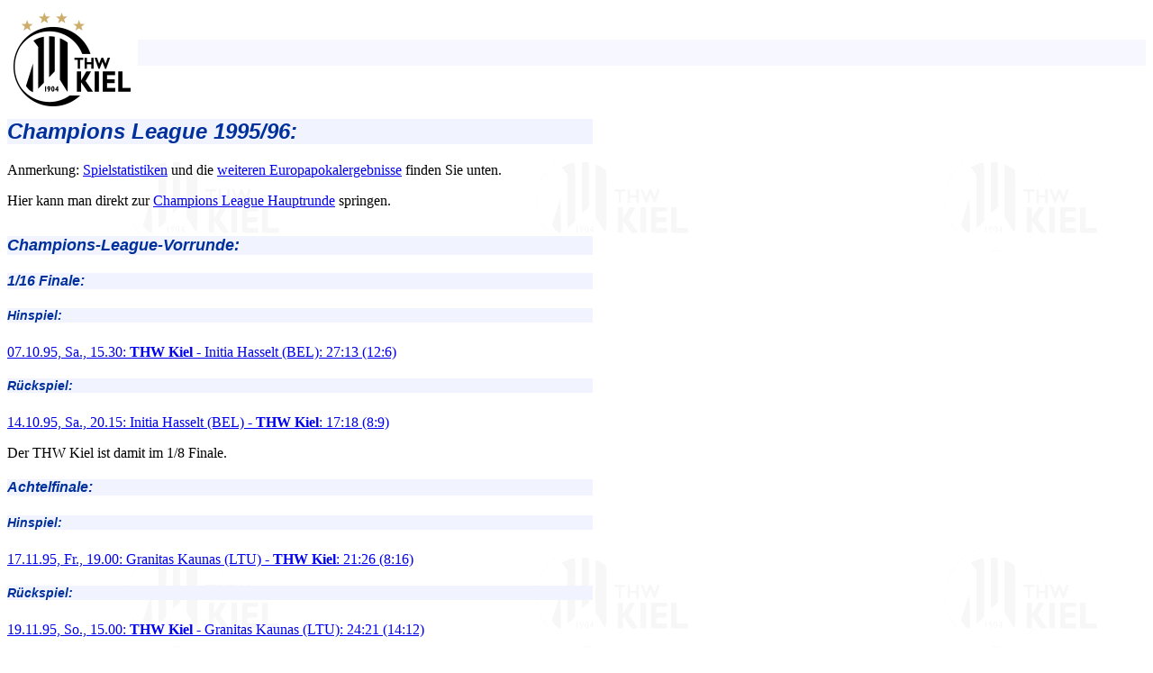

--- FILE ---
content_type: text/html; charset=ISO-8859-1
request_url: https://archiv.thw-handball.de/thw/95ehfpok.htm
body_size: 7194
content:
<HTML>
<!-- (c) Thorsten Drewes, tdrewes@gmx.net -->
<head>
<title>THW Kiel: Champions League und Europapokal 1995/96</title>
<meta http-equiv="content-language" content="de"><meta name="language" content="de">
<link rel=stylesheet type="text/css" href="pokal.css">
<meta http-equiv="content-type" content="text/html; charset=iso-8859-1">
<meta name="author" content="THW Kiel Handball-Bundesliga GmbH, info@thw-handball.de">
<LINK REL="SHORTCUT ICON" HREF="favicon.ico">
</Head>

<body background="thwback.gif"><div class="htmlbody"><script type="text/javascript">
<!--
if (navigator.userAgent.match(/iPad/i) != null) {
  document.writeln('<meta name="viewport" content="width=device-width, initial-scale=1.0, minimum-scale=0.5" />');
} else {
  document.writeln('<meta name="viewport" content="width=device-width, initial-scale=0.8, minimum-scale=0.5" />');
}
//-->
</script>

<!-- 
<? echo $_SERVER["PHP_SELF"]; ?>
-->

<table width="100%" cellpadding=0 cellspacing=0 border=0 height=100 class="topsponsorbanner">
<tr>
<td background="homebar.gif"><a href="https://www.thw-handball.de"><img src="homethwk.gif" alt="THW-Logo" width=145 height=116 border=0></a></td>
<td align=right width=295 valign=middle background="homebar.gif"></td>
<td width=10 background="homebar.gif"><img src="trans8x8.gif" alt=""></td>
</tr>
<tr><td colspan=3><img src="trans8x8.gif" alt=""></td></tr>
</table>
<!-- compile: 05.02.21 08:39:58  td  -->
<!-- source : i_header.src  1192  05.02.21 08:34 -->

<div class="limitedwidth">


<h2>Champions League 1995/96:</h2>

Anmerkung: <a href="#Kurzspielberichte">Spielstatistiken</a> und
die  <a href="#Europacup">weiteren Europapokalergebnisse</a> finden Sie unten.
<p>
Hier kann man direkt zur <a href="#Hauptrunde">Champions League Hauptrunde</a> springen.

<h3>Champions-League-Vorrunde:</h3>

<h4>1/16 Finale:</h4>
<h5>Hinspiel:</h5>
<a href="#16HIN"  >07.10.95, Sa., 15.30: <strong>THW Kiel</strong> - Initia Hasselt (BEL): 27:13 (12:6)</a>
<h5>Rückspiel:</h5>
<a href="#16RUECK">14.10.95, Sa., 20.15: Initia Hasselt (BEL) - <strong>THW Kiel</strong>: 17:18 (8:9)</a>
<p>
Der THW Kiel ist damit im 1/8 Finale.

<h4>Achtelfinale:</h4>
<h5>Hinspiel:</h5>
<a href="#8HIN"  >17.11.95, Fr., 19.00: Granitas Kaunas (LTU) - <strong>THW Kiel</strong>: 21:26 (8:16)</a>
<h5>Rückspiel:</h5>
<a href="#8RUECK">19.11.95, So., 15.00: <strong>THW Kiel</strong> - Granitas Kaunas (LTU): 24:21 (14:12)</a>
<p>
Der THW Kiel ist damit in der Champions League.

<h4>Die anderen Begegnungen:</h4>
Hier die anderen Begegnungen des 1/8 Finales:<br>
(Die markierten Mannschaften sind weiter)
<pre>
                                                                    Hinspiel  Rückspiel
SKA Minsk (BLR)                   - <strong>GOG Gudme (DEN)     </strong>             26:23      21:28
Zaporpzhtransformator (UKR)       - <strong>Elgorriaga Bidasoa (ESP)    </strong>     15:19      17:24
ASKÖ Linde Linz (AUT)             - <strong>FC Barcelona (ESP)    </strong>           30:27      17:35
Celje Pivovarna Lasko (SLO)       - <strong>Croatia Banka Zagreb (CRO)     </strong>  25:21      20:25
<strong>Pfadi Winterthur (SUI)    </strong>        - Montpellier (FRA)                27:23      26:23
Valur Reykjavik (ISL)             - <strong>ABC Braga (POR)     </strong>             25:23      25:29
Principe Trieste (ITA)            - <strong>Fotex Veszprem (HUN)   </strong>          22:23      16:21
</pre>

<h3><a name="Hauptrunde">Champions League:</a></h3>
Die Auslosung in zwei Vierergruppen fand am 28.11.95 in Wien statt.
<h4>Gruppe A:</h4>
<ul>
<li>THW Kiel
<li>Elgorriaga Bidasoa Irun (ESP) (der Titelverteidiger)
<li>Fotex Veszprem (HUN)   
<li>ABC Braga (POR)     
</ul>
<h4>Gruppe B:</h4>
<ul>
<li>Croatia Banka Zagreb (CRO)     
<li>FC Barcelona (ESP)    
<li>Pfadi Winterthur (SUI)    
<li>GOG Gudme (DEN)     
</ul>
<h3>Champions League-Spiele:</h3>

<h4>Gruppe A:</h4>

<a href="#TabelleA">Tabelle</a> weiter unten!

<h5>Runde 1:</h5>
<pre>
<a href="#RUNDE1">17.01.96, Mi., 19.00: ABC Braga - <strong>THW Kiel</strong>                    : 22:26 (11:13)</a>
16.01.96, Di., 17.30: Fotex Veszprem - Elgorriaga Bidasoa Irun: 28:29 (15:15)
</pre>

<h5>Runde 2:</h5>
<pre>
<a href="#RUNDE2">24.01.96, Mi., 20.00: <strong>THW Kiel</strong> - Fotex Veszprem          : 28:25 (17:15)</a>
24.01.96, Mi., 20.00: Elgorriaga Bidaosa Irun - ABC Braga: 27:16 (13:8)
</pre>

<h5>Runde 3:</h5>
<pre>
<a href="#RUNDE3">07.02.96, Mi., 20.00: Elgorriaga Bidaosa Irun - <strong>THW Kiel</strong>: 30:27 (13:13)</a>
08.02.96, Do., 18.45: ABC Braga - Fotex Veszprem        : 27:24 (14:12)
</pre>

<h5>Runde 4:</h5>
<pre>
<a href="#RUNDE4">13.02.96, Di., 17.30: Fotex Veszprem - <strong>THW Kiel</strong>          : 23:21 (11:9)</a>
14.02.96, Do., 18.45: ABC Braga - Elgorriaga Bidasoa Irun: 18:27 (8:9)
</pre>

<h5>Runde 5:</h5>
<pre>
<a href="#RUNDE5">19.03.96, Di., 20.00: <strong>THW Kiel</strong> - ABC Braga                    : 25:26 (11:12)</a>
20.03.96, Mi., 19.00: Elgorriaga Bidasoa Irun - Fotex Veszprem: 19:23
</pre>

<h5>Runde 6:</h5>
<pre>
<a href="#RUNDE6">27.03.96, Mi., 20.00: <strong>THW Kiel</strong> - Elgorriaga Bidasoa Irun:</a> 24:22 (14:11)
25.03.96, Mo., 19.00: Fotex Veszprem - ABC Braga        : 24:20 (14:6)
</pre>

<h5><a name="TabelleA">Tabelle Gruppe A:</a></h5>
<pre>
                           Spiele  Tore     Punkte
1. Elgorriaga Bidasoa Irun      6  154:136  8:4
2. <strong>THW Kiel</strong>                     6  151:148  6:6
3. Fotex Veszprem               6  138:144  6:6
4. ABC Braga                    6  129:153  4:8
</pre>

<h4>Gruppe B:</h4>

<a href="#TabelleB">Tabelle</a> weiter unten!

<h5>Runde 1:</h5>
<pre>
17.01.96, Mi., 19.30: G.O.G. Gudme - Croatia Banka Zagreb: 21:21 (13:9)
18.01.96, Do., 18.30: Pfadi Winterthur - FC Barcelona    : 29:26 (15:13)
</pre>

<h5>Runde 2:</h5>
<pre>
24.01.96, Mi., 20.30: FC Barcelona - G.O.G. Gudme            : 35:23 (17:8)
23.01.96, Di., 20.15: Croatia Banka Zagreb - Pfadi Winterthur: 29:23 (13:11)
</pre>

<h5>Runde 3:</h5>
<pre>
08.02.96, Do., 20.00: FC Barcelona - Croatia Banka Zagreb: 26:16 (14:6)
07.02.96, Mi., 19.30: G.O.G. Gudme - Pfadi Winterthur    : 26:23 (12:10)
</pre>

<h5>Runde 4:</h5>
<pre>
14.02.96, Mi., 19.30: G.O.G. Gudme - FC Barcelona            : 22:22 (16:10)
14.02.96, Mi., 20.00: Pfadi Winterthur - Croatia Banka Zagreb: 30:25 (16:12)
</pre>

<h5>Runde 5:</h5>
<pre>
19.03.96, Di., 20.15: Croatia Banka Zagreb - G.O.G. Gudme: 26:21
20.03.96, Mi., 20.30: FC Barcelona - Pfadi Winterthur    : 35:24
</pre>

<h5>Runde 6:</h5>
<pre>
26.03.96, Di., 20.15: Croatia Banka Zagreb - FC Barcelona: 21:23 (7:11)
27.03.96, Mi., 18.30: Pfadi Winterthur - G.O.G. Gudme    : 32:23 (15:8)
</pre>

<h5><a name="TabelleB">Tabelle Gruppe B:</a></h5>
<pre>
                           Spiele  Tore     Punkte
1. FC Barcelona                 6  167:138  9:3
2. Pfadi Winterthur             6  161:164  6:6
3. Croatia Banka Zagreb         6  138:144  5:7
4. G.O.G. Gudme                 6  136:159  4:8
</pre>

<h3>Champions-League-Finale:</h3>
Elgorriaga Bidasoa Irun und FC Barcelona bestreiten das Finale.
<h4>1. Spiel:</h4>
20.04.96, Sa., 18.30: FC Barcelona - Elgorriaga Bidasoa Irun: 23:15 (11:8)
<h4>2. Spiel:</h4>
26.04.96, Fr., 20.30: Elgorriaga Bidasoa Irun - FC Barcelona: 23:23 (10:14)
<p>
Damit ist Barcelona Europapokalsieger der Landesmeister.


<p><hr><p>

<h3><a name="Kurzspielberichte">Kurzspielberichte:</a></h3>
<p><hr><p>

<div class="stat">
<h4 class="stat"><a name="16HIN">1/16-Finale, Hinspiel: 07.10.95, Sa., 15.30: THW Kiel - Initia Hasselt (BEL): 27:13 (12:6)</a></h4>
<dl class="stat">

<dt><strong><img src="k_kiel.gif" width=32 height=32 alt="Logo"> THW:</strong><dd>
<a href="sp_kriet.htm">Krieter</a>,
<a href="sp_hein.htm ">Ohle</a>;
<a href="sp_wisla.htm">Wislander</a> (7),
<a href="sp_ochel.htm">Ochel</a> (2/1),
<a href="sp_menke.htm">Menke</a> (3),
<a href="sp_menze.htm">Menzel</a>,
<a href="sp_woehl.htm">Wöhler</a>,
<a href="sp_peter.htm">Petersen</a> (4),
<a href="sp_knorr.htm">Knorr</a> (4/2),
<a href="sp_schmi.htm">Schmidt</a> (3),
<a href="sp_schef.htm">Scheffler</a> (4),
<a href="sp_mast.htm" >Mast</a>

<dt><strong>Initia Hasselt (BEL <img src="f_bel_s.gif" width=17 height=15 alt="Flagge BEL">):</strong><dd>
Polfliet, Soons; Smeets (1), Boiton (3), Bielon (1), Lishout, Huygen (3), Wandebeek, Bielen, Do Nil (1), Poelmans, Delpire (4)

<dt><strong>Schiedsrichter:</strong><dd>
<a href="schiedsr.htm#grinaz">Grizevich / Nazaruk (Weißrußland)</a>

<dt><strong>Zeitstrafen:</strong><dd>
   THW: 1;<br>
   Hasselt: 0

<dt><strong>Spielfilm:</strong><dd>
        1. Hz.: 1:0, 1:1, 4:1, 7:5, 9:5, 12:6;<br>
                  2. Hz.: 15:6, 19:9, 22:9, 25:12, 27:13

<dt><strong>Zuschauer:</strong><dd>
   4000 (Ostseehalle/Kiel)
</dl>
</div>
<p><div class="links"><img src="navlinks.gif" height=15 width=9 alt="Links"> <span class="ltxt">Links:</span> 
<a href="g_hassel.htm">Gegnerdaten</a>
</div>

<p><hr><p>

<div class="stat">
<h4 class="stat"><a name="16RUECK">1/16-Finale, Rückspiel: 14.10.95, Sa., 20.15: Initia Hasselt (BEL) - THW Kiel: 17:18 (8:9)</a></h4>
<dl class="stat">

<dt><strong>Initia Hasselt (BEL <img src="f_bel_s.gif" width=17 height=15 alt="Flagge BEL">):</strong><dd>
  Polfliet; Smeets (1), Boiton, Bielon (2), van Lislout, Huygen (2), Wandebeek (1), Bielen (3), Do Nil (2), Poelmans, Delpire (6)

<dt><strong><img src="k_kiel.gif" width=32 height=32 alt="Logo"> THW:</strong><dd>
<a href="sp_kriet.htm">Krieter</a>,
<a href="sp_hein.htm ">Ohle</a>;
<a href="sp_wisla.htm">Wislander</a> (1),
<a href="sp_ochel.htm">Ochel</a>,
<a href="sp_menke.htm">Menke</a> (2),
<a href="sp_menze.htm">Menzel</a> (1),
<a href="sp_woehl.htm">Wöhler</a> (1),
<a href="sp_peter.htm">Petersen</a> (1),
<a href="sp_knorr.htm">Knorr</a> (3/1),
<a href="sp_schef.htm">Scheffler</a> (2),
<a href="sp_mast.htm" >Mast (6/1)</a>,
<a href="sp_mast.htm" >Wiemann (1/1)</a>

<dt><strong>Schiedsrichter:</strong><dd>
<a href="schiedsr.htm#petpet">Petersen / Petersen (Dänemark)</a>

<dt><strong>Zeitstrafen:</strong><dd>
                    Hasselt 10;<br>
                    THW: 8

<dt><strong>Zuschauer:</strong><dd>500 (Hasselt/Belgien)

</dl>
</div>
<p><div class="links"><img src="navlinks.gif" height=15 width=9 alt="Links"> <span class="ltxt">Links:</span> 
<a href="g_hassel.htm">Gegnerdaten</a>
</div>

<p><hr><p>

<div class="stat">
<h4 class="stat"><a name="8HIN">Achtelfinale, Hinspiel: 17.11.95, Fr., 19.00: Granitas Kaunas (LTU) - THW Kiel: 21:26 (8:16)</a></h4>
<dl class="stat">

<dt><strong>Granitas Kaunas (LTU <img src="f_ltu_s.gif" width=23 height=15 alt="Flagge LTU">):</strong><dd>
  Vaskevicius, Petkevicius; Daugela (3), Skurdauskas, Rasikevius, Stelmokas (4), 
  Savukynas (3), Vilaniskis (8/3), Galkaukas, Marcinkevicius, Pauzuolis (3), Gedvilas

<dt><strong><img src="k_kiel.gif" width=32 height=32 alt="Logo"> THW:</strong><dd>
<a href="sp_kriet.htm">Krieter</a>,
<a href="sp_hein.htm ">Ohle</a>;
<a href="sp_wisla.htm">Wislander</a> (3),
<a href="sp_ochel.htm">Ochel</a> (1),
<a href="sp_menke.htm">Menke</a> (3),
<a href="sp_menze.htm">Menzel</a> (1),
<a href="sp_peter.htm">Petersen</a> (5),
<a href="sp_knorr.htm">Knorr</a> (6/1),
<a href="sp_schmi.htm">Schmidt</a> (2),
<a href="sp_schef.htm">Scheffler</a> (4),
<a href="sp_mast.htm" >Mast (1)</a>

<dt><strong>Schiedsrichter:</strong><dd>
<a href="schiedsr.htm#desair">de Sousa / Aires (Portugal)</a>

<dt><strong>Zeitstrafen:</strong><dd>
      Kaunas 5: (Rote Karte für Marcinkevicius nach 3. Zeitstrafe (58.);<br>
      THW: 2

<dt><strong>Spielfilm:</strong><dd>
        1. Hz.: 0:1, 1:1, 1:4, 2:4, 2:8, 3:8, 3:13, 5:13, 7:14, 8:15, 8:16;<br>
        2. Hz.: 10:16, 10:17, 11:18, 13:19, 15:19, 15:22, 16:23, 20:23, 20:24, 21:24, 21:26

<dt><strong>Zuschauer:</strong><dd>
    2500 (ausverkauft) (Sporthalle Charlottenburg/Berlin)
</dl>
</div>
<p><div class="links"><img src="navlinks.gif" height=15 width=9 alt="Links"> <span class="ltxt">Links:</span> 
<a href="g_kaunas.htm">Gegnerdaten</a>
</div>

<p><hr><p>

<div class="stat">
<h4 class="stat"><a name="8RUECK">Achtelfinale, Rückspiel: 19.11.95, So., 15.00: THW Kiel - Granitas Kaunas (LTU): 24:21 (14:12)</a></h4>
<dl class="stat">

<dt><strong><img src="k_kiel.gif" width=32 height=32 alt="Logo"> THW:</strong><dd>
<a href="sp_kriet.htm">Krieter</a>,
<a href="sp_hein.htm ">Ohle</a>;
<a href="sp_wisla.htm">Wislander</a> (4),
<a href="sp_ochel.htm">Ochel</a> (2),
<a href="sp_menke.htm">Menke</a>,
<a href="sp_menze.htm">Menzel</a>,
<a href="sp_peter.htm">Petersen</a> (2),
<a href="sp_knorr.htm">Knorr</a> (3/2),
<a href="sp_schmi.htm">Schmidt</a> (3),
<a href="sp_schef.htm">Scheffler</a> (4),
<a href="sp_mast.htm" >Mast (4/1)</a>,
<a href="sp_woehl.htm">Wöhler (2)</a>

<dt><strong>Granitas Kaunas (LTU <img src="f_ltu_s.gif" width=23 height=15 alt="Flagge LTU">):</strong><dd>

Vaskevicius, Petkevicius; Daugela (3), Skurdauskas (5), Stelmokas (1), Savukynas (5/2), Vilaniskis (4), Galkaukas (1), Marcinkevicius (1), Frolovas, Pauzuolis (1), Gedvilas

<dt><strong>Schiedsrichter:</strong><dd>
<a href="schiedsr.htm#desair">de Sousa / Aires (Portugal)</a>

<dt><strong>Zeitstrafen:</strong><dd>
          THW: 4;<br>
          Kaunas 7: (Rote Karte für Galkauskas nach 3. Zeitstrafe (51.))
          
<dt><strong>Spielfilm:</strong><dd>
                  1. Hz.: 0:2, 1:2, 1:4, 2:5, 3:6, 4:7, 8:7, 8:8, 12:8, 14:10, 14:12;<br>
                  2. Hz.: 14:16, 17:16, 18:18, 21:20, 24:20, 24:21
<dt><strong>Zuschauer:</strong><dd>
  3800 (Holstenhalle/Neumünster)
</dl>
</div>
<p><div class="links"><img src="navlinks.gif" height=15 width=9 alt="Links"> <span class="ltxt">Links:</span> 
<a href="g_kaunas.htm">Gegnerdaten</a>
</div>

<p><hr><p>

<div class="stat">
<h4 class="stat"><a name="RUNDE1">Gruppe A, 1. Spiel: 17.01.96, Mi., 19.00: ABC Braga (POR) - <strong>THW Kiel</strong>: 22:26 (11:13)</a></h4>
<dl class="stat">

<dt><strong><img src="k_braga.gif" width=32 height=32 alt="Logo"> ABC Braga (POR <img src="f_por_s.gif" width=23 height=15 alt="Flagge POR">):</strong><dd>
Pereira, Morgado; Galambas (4), Mario Costa, Ferreira (2), Dobrescu (4), 
Resende (9/2), Araulo, Martins (1), Neves, Bolotski (1), Almeida (1)

<dt><strong><img src="k_kiel.gif" width=32 height=32 alt="Logo"> THW:</strong><dd>
<a href="sp_kriet.htm">Krieter</a>,
<a href="sp_hein.htm ">Ohle</a>;
<a href="sp_wisla.htm">Wislander</a> (4),
<a href="sp_wiema.htm">Wiemann</a>,
<a href="sp_menke.htm">Menke</a> (1),
<a href="sp_menze.htm">Menzel</a> (1),
<a href="sp_peter.htm">Petersen</a> (3),
<a href="sp_knorr.htm">Knorr</a> (8/2),
<a href="sp_schmi.htm">Schmidt</a> (2),
<a href="sp_schef.htm">Scheffler</a> (3),
<a href="sp_mast.htm" >Mast</a> (3),
<a href="sp_woehl.htm">Wöhler</a> (1)

<dt><strong>Schiedsrichter:</strong><dd>
  <a href="schiedsr.htm#wilvor">Wille / Vorderleitner (Schwaz, Österreich)</a>

<dt><strong>Zeitstrafen:</strong><dd>
          Braga: 2;<br>
          THW 6: (Rote Karte für <a href="sp_menke.htm">Menke</a> nach 3. Zeitstrafe (52.))

<dt><strong>Spielfilm:</strong><dd>
                  1. Hz.: 0:1, 3:1, 3:5, 4:6, 7:9, 9:9, 10:12, 11:13;<br>
                  2. Hz.: 12:13, 12:14, 14:17, 16:17, 18:19, 19:22, 20:25, 22:26

<dt><strong>Zuschauer:</strong><dd>
  1200 (in Pavilhao Flavio (Portugal))

</dl>
</div>
<p><div class="links"><img src="navlinks.gif" height=15 width=9 alt="Links"> <span class="ltxt">Links:</span> 
<a href="g_braga.htm">Gegnerdaten</a>
</div>

<p><hr><p>
<div class="stat">
<h4 class="stat"><a name="RUNDE2">Gruppe A, 2. Spiel: 24.01.96, Mi., 20:00:<strong>THW Kiel</strong> - Fotex Veszprem (HUN): 28:25 (17:15)</a></h4>
<dl class="stat">

<dt><strong><img src="k_kiel.gif" width=32 height=32 alt="Logo"> THW:</strong><dd>
<a href="sp_kriet.htm">Krieter</a>,
<a href="sp_hein.htm ">Ohle</a>;
<a href="sp_wisla.htm">Wislander</a> (4),
<a href="sp_wiema.htm">Wiemann</a> (2),
<a href="sp_menke.htm">Menke</a> (1),
<a href="sp_menze.htm">Menzel</a>,
<a href="sp_peter.htm">Petersen</a> (3),
<a href="sp_knorr.htm">Knorr</a> (4/2),
<a href="sp_schmi.htm">Schmidt</a> (3/1),
<a href="sp_schef.htm">Scheffler</a> (7),
<a href="sp_mast.htm" >Mast</a> (4),
<a href="sp_woehl.htm">Wöhler</a>

<dt><strong><img src="k_veszpr.gif" width=32 height=32 alt="Logo"> Fotex Veszprem (HUN <img src="f_hun_s.gif" width=23 height=15 alt="Flagge HUN">):</strong><dd>
  Szstmari, Svajlen; Barhashinski (3), Török (3/1), Gyurka (2), Eles (5/1), Gulyas (2), Kis, Beres (1), Csoknay, Zsigmond (7), Pasztor (2)

<dt><strong>Schiedsrichter:</strong><dd>
  <a href="schiedsr.htm#popsta">Popov / Stakic (Novi Sad, Jugoslawien)</a>

<dt><strong>Zeitstrafen:</strong><dd>
   THW: 1;<br>
    Veszprem: 3

<dt><strong>Spielfilm:</strong><dd>
     1. Hz.: 0:1, 2:1, 2:2, 6:2, 7:3, 8:4, 8:7, 9:7, 9:9, 12:9, 15:11, 16:12, 17:13, 17:15;<br>
     2. Hz.: 18:15, 19:16, 19:18, 22:19, 22:21, 24:21, 25:24, 28:24, 28:25

<dt><strong>Zuschauer:</strong><dd>
   6400 (Ostseehalle/Kiel)
</dl>
</div>
<p><div class="links"><img src="navlinks.gif" height=15 width=9 alt="Links"> <span class="ltxt">Links:</span> 
<a href="g_veszpr.htm">Gegnerdaten</a>
</div>

<p><hr><p>

<div class="stat">
<h4 class="stat"><a name="RUNDE3">Gruppe A, 3. Spiel: 07.02.96, Mi., 20:00: Elgorriaga Bidasoa Irun (ESP) - <strong>THW Kiel</strong>: 30:27 (13:13)</a></h4>
<dl class="stat">

<dt><strong>Elgorriaga Bidasoa Irun (ESP <img src="f_esp_s.gif" width=23 height=15 alt="Flagge ESP">):</strong><dd>
   Barreto, Nunez; de La Haza, Fernandez,
  Marin (1), Andreu (5), Perunicic (11/3), Rubino (1), Pujol, Ordonez (2/1),
  Etxaburu (3), Rodriguez

<dt><strong><img src="k_kiel.gif" width=32 height=32 alt="Logo"> THW:</strong><dd>
<a href="sp_kriet.htm">Krieter</a>,
<a href="sp_hein.htm ">Ohle</a>;
<a href="sp_wisla.htm">Wislander</a> (1),
<a href="sp_wiema.htm">Wiemann</a>,
<a href="sp_menke.htm">Menke</a> (6),
<a href="sp_menze.htm">Menzel</a> (1),
<a href="sp_woehl.htm">Wöhler</a>,
<a href="sp_peter.htm">Petersen</a> (1),
<a href="sp_knorr.htm">Knorr</a> (3),
<a href="sp_schmi.htm">Schmidt</a> (7/2),
<a href="sp_schef.htm">Scheffler</a> (6),
<a href="sp_mast.htm" >Mast</a> (2)

<dt><strong>Schiedsrichter:</strong><dd>
<a href="schiedsr.htm#vujmla">Vujnovic / Mladinic (Kroatien)</a>


<dt><strong>Spielfilm:</strong><dd>
                  1. Hz.: 2:0, 2:1, 3:1, 3:3, 4:3, 4:4, 6:4, 6:5, 9:5, 9:7, 10:7, 10:11, 11:12, 12:13, 13:13;<br>
                  2. Hz.: 18:15, 16:17, 17:19, 22:22, 24:22, 24:23, 25:23, 25:24, 26:25, 29:27, 30:27

<dt><strong>Zuschauer:</strong><dd>
  2400 (ausverkauft) (in Irun)

</dl>
</div>
<p><div class="links"><img src="navlinks.gif" height=15 width=9 alt="Links"> <span class="ltxt">Links:</span> 
<a href="neue9602.htm#95eairun.src">Spielbericht</a> |
<a href="g_irun.htm">Gegnerdaten</a>
</div>

<p><hr><p>

<div class="stat">
<h4 class="stat"><a name="RUNDE4">Gruppe A, 4. Spiel: 13.02.96, Di., 17:30: Fotex Veszprem (HUN) - <strong>THW Kiel</strong>: 23:21 (11:9)</a></h4>
<dl class="stat">

<dt><strong><img src="k_veszpr.gif" width=32 height=32 alt="Logo"> Fotex Veszprem (HUN <img src="f_hun_s.gif" width=23 height=15 alt="Flagge HUN">):</strong><dd>
Szathmari, Svajlen; Török (5/2), Satonyi (4),
Gyurka, Guylas, Kis (1), Beres, Csoknay (6/1), Szigmond (5), Pasztor (2), Pimar.

<dt><strong><img src="k_kiel.gif" width=32 height=32 alt="Logo"> THW:</strong><dd>
<a href="sp_kriet.htm">Krieter</a>,
<a href="sp_hein.htm ">Ohle</a>;
<a href="sp_wiema.htm">Wiemann</a> (1),
<a href="sp_menke.htm">Menke</a> (10),
<a href="sp_menze.htm">Menzel</a> (1),
<a href="sp_woehl.htm">Wöhler</a>,
<a href="sp_peter.htm">Petersen</a> (2),
<a href="sp_knorr.htm">Knorr</a> (2/1),
<a href="sp_schmi.htm">Schmidt</a> (2),
<a href="sp_schef.htm">Scheffler</a> (1),
<a href="sp_mast.htm" >Mast</a> (2/1)

<dt><strong>Schiedsrichter:</strong><dd>
<a href="schiedsr.htm#elblov">Elbrond / Lovquist (Dänemark)</a>

<dt><strong>Zeitstrafen:</strong><dd>
  Veszprem: 3;<br>
  THW: 1
<dt><strong>Spielfilm:</strong><dd>
                  1. Hz.: 0:1, 1:1, 3:1, 3:3, 3:4, 5:4, 6:4, 7:5, 7:7, 9:7, 9:8, 11:8, 11:9;<br>
                  2. Hz.: 12:9, 12:10, 13:11, 16:11, 16:13, 17:13, 18:14, 18:16, 20:18, 20:20, 22:22, 22:21, 23:21
<dt><strong>Zuschauer:</strong><dd>
  2500 (ausverkauft) (Veszprem/Ungarn)
</dl>
</div>
<p><div class="links"><img src="navlinks.gif" height=15 width=9 alt="Links"> <span class="ltxt">Links:</span> 
<a href="neue9602.htm#95eavesz.src">Spielbericht</a> |
<a href="g_veszpr.htm">Gegnerdaten</a>
</div>
<p><hr><p>

<div class="stat">
<h4 class="stat"><a name="RUNDE5">Gruppe A, 5. Spiel: 19.03.96, Di., 20.00:<strong>THW Kiel</strong> - ABC Braga (POR): 25:26 (11:12)</a></h4>
<dl class="stat">

<dt><strong><img src="k_kiel.gif" width=32 height=32 alt="Logo"> THW:</strong><dd>
<a href="sp_kriet.htm">Krieter</a>,
<a href="sp_hein.htm ">Ohle</a>;
<a href="sp_wisla.htm">Wislander</a>,
<a href="sp_wiema.htm">Wiemann</a>,
<a href="sp_menke.htm">Menke</a> (6/2),
<a href="sp_menze.htm">Menzel</a> (1),
<a href="sp_woehl.htm">Wöhler</a>,
<a href="sp_peter.htm">Petersen</a> (3),
<a href="sp_knorr.htm">Knorr</a>,
<a href="sp_schmi.htm">Schmidt</a> (3),
<a href="sp_schef.htm">Scheffler</a> (4),
<a href="sp_mast.htm" >Mast</a> (8/5)

<dt><strong><img src="k_braga.gif" width=32 height=32 alt="Logo"> ABC Braga (POR <img src="f_por_s.gif" width=23 height=15 alt="Flagge POR">):</strong><dd>
Pereira, Morgado; Galambas (3), Costa,
Ferreira, Dobrescu (2), Resende (11/3), Araujo (3), Martins (1), Neves,
Bolotskih (4), Valentim, Almeida (3)

<dt><strong>Schiedsrichter:</strong><dd>
<a href="schiedsr.htm#sotgeo">Sotirov / Georgiev (Sofia, Bulgarien)</a>

<dt><strong>Zeitstrafen:</strong><dd>
       THW: 1;<br>
       Braga: 2

<dt><strong>Spielfilm:</strong><dd>
                  1. Hz.: 0:2, 2:2, 3:3, 4:4, 4:6, 6:6, 7:6, 7:7, 8:7, 8:8, 9:8, 9:9, 9:10, 10:10, 11:10, 11:11, 11:12;<br>
                  2. Hz.: 11:13, 13:13, 14:13, 14:14, 14:15, 15:15, 16:15, 16:16, 16:17, 17:17, 19:17, 19:18, 20:19, 22:19, 22:20, 23:20, 24:21, 24:24, 24:25, 25:25, 25:26

<dt><strong>Zuschauer:</strong><dd>
  6500 (Ostseehalle/Kiel)

</dl>
</div>

<p><div class="links"><img src="navlinks.gif" height=15 width=9 alt="Links"> <span class="ltxt">Links:</span> 
<a href="neue9603.htm#95ehbrag.src">Spielbericht</a> |
<a href="g_braga.htm">Gegnerdaten</a>
</div>

<p><hr><p>
<div class="stat">
<h4 class="stat"><a name="RUNDE6">Gruppe A, 6. Spiel: 27.03.96, Mi., 20:00:<strong>THW Kiel</strong> - Bidasoa Irun (ESP): 24:22 (14:11)</a></h4>
<dl class="stat">

<dt><strong><img src="k_kiel.gif" width=32 height=32 alt="Logo"> THW:</strong><dd>
<a href="sp_kriet.htm">Krieter</a>,
<a href="sp_hein.htm ">Ohle</a>;
<a href="sp_wisla.htm">Wislander</a> (1),
<a href="sp_wiema.htm">Wiemann</a> (1),
<a href="sp_menke.htm">Menke</a> (7/2),
<a href="sp_menze.htm">Menzel</a> (1),
<a href="sp_woehl.htm">Wöhler</a>,
<a href="sp_peter.htm">Petersen</a> (5),
<a href="sp_knorr.htm">Knorr</a> (2),
<a href="sp_schmi.htm">Schmidt</a> (3),
<a href="sp_schef.htm">Scheffler</a>,
<a href="sp_mast.htm" >Mast</a> (4)

<dt><strong>Elgorriaga Bidasoa Irun (ESP <img src="f_esp_s.gif" width=23 height=15 alt="Flagge ESP">):</strong><dd>

Barreto, Nunez; Rodriguez (1), De La Haza (2),
Fernandez (3), Marin (3), Andreu (1), Rubino, Pujol (2), Ordonez, Kisselev (4),
Etxaburu (5)

<dt><strong>Schiedsrichter:</strong><dd>
<a href="schiedsr.htm#bruvan">Brussel (Uithorn, Niederlande) / Van Dongen (Waalwijk, Niederlande)</a>

<dt><strong>Zeitstrafen:</strong><dd>
    THW: 4;<br>
    Irun: 5

<dt><strong>Spielfilm:</strong><dd>
         1. Hz.: 0:1, 2:1, 4:2, 6:3, 7:5, 8:6, 8:8, 9:8, 9:9, 14:9, 14:11;<br>
         2. Hz.: 15:11, 16:12, 18:13, 18:15, 19:17, 20:18, 20:19, 21:19, 22:20, 24:20, 24:22

<dt><strong>Zuschauer:</strong><dd>
  6500 (Ostseehalle/Kiel)
</dl>
</div>
<p><div class="links"><img src="navlinks.gif" height=15 width=9 alt="Links"> <span class="ltxt">Links:</span> 
<a href="neue9603.htm#95ehirun.src">Spielbericht</a> |
<a href="g_irun.htm">Gegnerdaten</a>
</div>

<p><hr><p>
<h2><a name="Europacup">Und die restlichen deutschen Europapokalspiele:</a></h2>

<h3>Pokalsieger:</h3>
<h4>1/16-Finale:</h4>
<pre>
Gorenje (SLO) - TBV Lemgo: 14:17
TBV Lemgo - Gorenje (SLO): 27:22
</pre>
<h4>Achtelfinale:</h4>
<pre>
TBV Lemgo - Kaustik Wolgograd (RUS): 28:24
Kaustik Wolgograd (RUS)- TBV Lemgo: 21:25
</pre>
<h4>Viertelfinale:</h4>
<pre>
TBV Lemgo - TJ VSZ Kosice (SVK): 31:16
TJ VSZ Kosice (SVK) - TBV Lemgo: 21:26
</pre>
<h4>Halbfinale:</h4>
<pre>
TBV Lemgo                 - Pelister Bitola (MKD): 25:23 (20.3.96)
Pelister Bitola (MKD)     - TBV Lemgo            : 24:23 (30.3.96)
TEKA Santander (ESP)      - Roter Stern Belgrad  : 25:19 
Roter Stern Belgrad (YUG) - TEKA Santander (ESP) : 20:19
</pre>
<h4>Finale:</h4>
Die Hin- und Rückspiele finden zwischen dem 19.3. und 30.3. statt.
<pre>
20.04.96, Sa., 16.10: TBV Lemgo - TEKA Santander (ESP): 24:19 (11:9)
27.04.96, Sa., 18.00: TEKA Santander (ESP) - TBV Lemgo: 26:25 (10:12)
</pre>
Der TBV Lemgo gewinnt damit den Europapokal der Pokalsieger. Herzlichen
Glückwunsch!

<h3>EHF-Cup:</h3>
<h4>1/16-Finale:</h4>
<pre>
SG Flensburg - Minsk (BLR): 27:19
SG Flensburg - Minsk (BLR): 32:17
</pre>
<h4>Achtelfinale:</h4>
<pre>
Kolding IF (DEN) - SG Flensburg-Handewitt: 19:26
SG Flensburg-Handewitt - Kolding IF (DEN): 25:23
</pre>
<h4>Viertelfinale:</h4>
<pre>
SG Flensburg-Handewitt - ASKI Ankara (TUR): 40:17
ASKI Ankara (TUR) - SG Flensburg-Handewitt: 22:28
</pre>
<h4>Halbfinale:</h4>
<pre>
SG Flensburg-Handewitt - BM Granollers (ESP)       : 27:22 (20.03.96)
BM Granollers (ESO)    - SG Flensburg-Handewitt    : 25:17 (27.03.96)
Zadar Gortan (CRO)     - Shaktyor Donetzk (UKR)    : 20:17
Shaktyor Donetzk (UKR) - Zadar Gortan (CRO)        : 14:29
</pre>
Die Hin- und Rückspiele fanden zwischen dem 19.3. und 28.3. statt.<br>
Die SG Flensburg-Handewitt ist damit ausgeschieden.
<h4>Finale:</h4>
<pre>
Shaktyor Donetzk (UKR) - BM Garnollers (ESP): 27:28
BM Granollers (ESP) - Shaktyor Donetzk (UKR): 28:18
</pre>
BM Granollers hat damit wie 1995 den EHF-Pokal gewonnen.

<h3>City-Cup:</h3>
<h4>1/16-Finale:</h4>
<pre>
Rud.Rudar (SLO)  - TV Niederwürzbach: 26:30
TV Niederwürzbach - Rud.Rudar (SLO) : 30:18
Koprivnice (CZE) - SG Hameln        : 28:25
SG Hameln         - Koprivnice (CZE): 29:22
</pre>
<h4>Achtelfinale:</h4>
<pre>
TV Niederwürzbach - SCV Pick Szeged (HUN): 31:33
SCV Pick Szeged (HUN) - TV Niederwürzbach: 29:29
SG Hameln - HC Schaek Wien (AUT)     : 27:19
HC Schaek Wien (AUT) - SG Hameln     : 27:25
</pre>
Der Citycup-Gewinner des letzten Jahres, der TV Niederwürzbach, ist damit ausgeschieden.<br>
<h4>Viertelfinale:</h4>
<pre>
ZMC Amicitia Zürich (SUI) - SG Hameln: 29:26
SG Hameln - ZMC Amicitia Zürich (SUI): 33:22
</pre>
<h4>Halbfinale:</h4>
<pre>
SG Hameln - SC Pick Szeged (HUN): 26:22 (20.3.96)
SC Pick Szeged (HUN) - SG Hameln: 26:27 (27.3.96)
IFK Skövde (SWE) - Drammen HK (NOR): 24:17
Drammen HK (NOR) - IFK Skövde (SWE): 20:12
</pre>
<h4>Finale:</h4>
Hinspiel am 20.3.96 in Hameln, Rückspiel am 27.3.96 in Oslo.
<pre>
SG Hameln - Drammen HK (NOR): 21:22 (13:11)
Drammen HK (NOR) - SG Hameln: 27:21
</pre>
Drammen HK ist damit Citycup-Gewinner.

<div class="footer">
<p><hr><p>
<table class="footer" width="100%" cellspacing=0 cellpadding=5 border=0>
<tr>
<td bgcolor="#f1f4ff" valign=center align=left nowrap>
<a href="thw.htm"><img src="navhome.gif" alt="Zur&uuml;ck zur THW-Hauptseite" border=0></a>
<a href="thw.htm"><font size="+1" face="Arial,sans-serif" color="#00309c">
<strong>Home</strong></font></a>
<td bgcolor="#f1f4ff" valign=center align=center>
<font size="-1" face="Arial,Helvetica,sans-serif">
<address>Erstellt am 
 15.02.2015 durch <a href="mailto:thwkiel-web@gmx.de">Webmaster THW Kiel</a>.</address></font>
<td bgcolor="#f1f4ff" valign=center align=right>
<font face="Arial,Helvetica,sans-serif" size="-1">
<strong>Diese Seiten werden Ihnen 
pr&auml;sentiert von der <a href="http://www.provinzial.de/default.htm" TARGET="_top" class="extern">
Provinzial Versicherung</a>.</strong></font></table>

</div>
<!-- compile: 19.09.25 09:05:01  td  -->
<!-- source : i_footer.src  1645  19.09.25 09:04 -->



</div>

</div><!-- i_foote2 -->
<!-- compile: 05.07.16 20:02:09  td  -->
<!-- source : i_foote2.src  17  28.01.08 21:37 -->
</body >
</html>



        
<!-- compile: 30.12.19 18:53:32  td  -->
<!-- source : 95EHFPOK.src  10763  15.02.15 20:28 -->
<!-- include: sta\95ehhass.sta  1355  05.03.05 09:30 -->
<!-- include: sta\95eahass.sta  1247  05.03.05 09:30 -->
<!-- include: sta\95eakaun.sta  1519  05.03.05 09:30 -->
<!-- include: sta\95ehkaun.sta  1536  05.03.05 09:30 -->
<!-- include: sta\95eabrag.sta  1587  05.03.05 09:30 -->
<!-- include: sta\95ehvesz.sta  1503  05.03.05 09:30 -->
<!-- include: sta\95eairun.sta  1558  05.03.05 09:30 -->
<!-- include: sta\95eavesz.sta  1489  05.03.05 09:30 -->
<!-- include: sta\95ehbrag.sta  1622  05.03.05 09:30 -->
<!-- include: sta\95ehirun.sta  1494  05.03.05 09:30 -->


--- FILE ---
content_type: text/css
request_url: https://archiv.thw-handball.de/thw/pokal.css
body_size: 1217
content:
/*

  CSS fuer Pokalwettbewerbe
  (c) 1999 Thorsten Drewes
  tdrewes@gmx.net

*/




/* Datumsmarker */


div.limitedwidth {
max-width:650px;
width:expression(document.body.clientWidth > 650? "650px": "auto" );
}

em.date {
/*  clear: both; */
  background: #f1f4ff;
  margin-top: 15px;
  width: 100%;
  color: #00309c;
}


/* Aufgestylte Ueberschriften */



h2 {
           margin-top: 0;
/*           clear: both; */
           color: #00309c;
           font-style: italic;
           font-weight: bold;
           font-family: Arial,helvetica,sans-serif;
           font-size: x-large;
           background: #f1f4ff;
        }
h3, h4.news {
           margin-top: 30px;
/*           clear: both; */
           color: #00309c;
           font-style: italic;
           font-weight: bold;
           font-family: Arial,helvetica,sans-serif;
           font-size: large; 
           background: #f1f4ff;
        }
h4 {
           margin-top: 20px;
           color: #00309c;
           font-style: italic;
           font-weight: bold;
           font-family: Arial,helvetica,sans-serif;
           font-size: 100%; 
           background: #f1f4ff;
}

h5 {
           margin-top: 20px;
           color: #00309c;
           font-style: italic;
           font-family: Arial,helvetica,sans-serif;
           font-size: 90%;
           background: #f1f4ff;
}

h6 {
           margin-top: 20px;
           color: #00309c;
           font-style: italic;
           font-family: Arial,helvetica,sans-serif;
           font-size: 80%;
           background: #f1f4ff;
}

/* Spielstatistik-Rahmen */
div.stat {
/*  clear: both; */
  border: solid;
  border-color: #00309c;
  border-width: thin;
  margin-top: 20px;
  margin-bottom: 10px;
  padding: 0 0 0 0;
  width: 100%;
}

/* Spielstatistik Titel */
div.stat h4.stat {
  margin: 0;
  padding: 0.5em;
  padding-bottom: 0.25em;
  font-size: 100%;
  font-style: italic;
  font-weight: bold;
  font-family: Arial,Helvetica,sans-serif;
  color: #ffffff;
  background: #00309c;
  border: none;
  border-color: #00309c;
  -moz-box-sizing:border-box;
  box-sizing:border-box;
}

/* Spielstatistik-Liste */
div.stat dl.stat {
  padding-top: 0mm;
  padding-left: 0.5em;
  padding-right: 0.5em;
  margin-bottom: 0.5em;
  padding-bottom: 0.5em;
}
div.stat dd {
  padding-left:30px;
  margin-left:0px;
  font-size: 80%;
  font-family: Arial,Helvetica,sans-serif;
}
div.stat dd.gfx {
  padding-left:10px;
  margin-left:0px;
}

/* Spielstatistik-Liste */
div.stat dl.stat {
  padding-top: 0mm;
  padding-left: 0.5em;
  padding-right: 0.5em;
  margin-bottom: 0.5em;
  padding-bottom: 0.5em;
}

/* Spielstatistik Rubrik */
dl.stat dt {
  margin-top: 10px;
  clear: both;
  color: #00309c;
  font-style: italic;
  font-weight: bold;
  font-family: Arial,Helvetica,sans-serif;
  background: #f1f4ff;
}



div.links
{
  padding: 0 0 0 0;
  font-family: Arial,Helvetica,sans-serif;
  font-size: 80%;
}

a.extern:link {
  color: #c000c0;
}
a.extern:visited {
  color: #800080;
}

a:visited
{
  color: #000080;
}

/*
div.links a.extern:link {
  color: #004000;
}
div.links a.extern:visited {
  color: #003000;
}
*/

table.contents ul {
  margin-left: 0px;
  margin-right: 0px;
}

table.standings, table.results, table.contents, table.links {
  border: none;
/*   margin-left: 20px; */
}

table.links th {
  border: none;
  background-color: #dde0ff;
}

table.links td {
  border: none;
  background-color: #f1f4ff;
}

table.contents th {
  border: none;
  background-color: #dde0ff;
  font-family: Arial,helvetica,sans-serif;
  font-weight: bold;
  font-size: x-small;
}

table.contents td {
  border: none;
  background-color: #f1f4ff;
  font-family: Arial,helvetica,sans-serif;
  font-size: x-small;
}




table.standings th, table.results th {
  border: none;
  background-color: #dde0ff;
  font-family: Arial,helvetica,sans-serif;
  font-size: 77%;
}

table.standings td, table.results td {
  border: none;
  background-color: #f1f4ff;
  font-family: Arial,helvetica,sans-serif;
  font-size: 77%;
}

table.standings td.hi, table.results td.hi {
  background-color: #dde0ff;
  font-family: Arial,helvetica,sans-serif;
  font-size: 77%;
}


table.standings th.skip, table.results th.skip {
  background-color: #ffffff;
  font-family: Arial,helvetica,sans-serif;
  font-size: 77%;
}

table.standings td.skip, table.results td.skip {
  background-color: #ffffff;
  font-family: Arial,helvetica,sans-serif;
  font-size: 77%;
}



table.standings td.type, table.results td.type {
  color: #00309c;
  font-style: italic;
  font-weight: bold;
  font-family: Arial,helvetica,sans-serif;
  font-size: 100%;
  background: #dde0ff;
}

span.ltxt
{
  color: #00309c;
  font-style: italic;
  font-weight: bold;
  font-family: Arial,Helvetica,sans-serif;
  font-size: 120%;
}

table.design {
  border: none;
}

table.design td {
  background: #f1f4ff;
  border: none;
}

table.design th {
  background: #dde0ff;
  border: none;
}

div.inhalt
{
           background: #f1f4ff;
           border: thin solid #dde0ff 1px;
           color: #00309c;
           padding: 5px 5px 5px 5px;
           vertical-align: middle;
}
div.inhalt span.kopf
{
           font-family: Arial,helvetica,sans-serif;
           font-weight: bold;
           font-style: italic;
           font-size: x-small;
}
div.inhalt span.liste
{
           font-family: Arial,helvetica,sans-serif;
           font-size: x-small;
           
}

pre.results, pre.standings
{
  background-color: #f1f4ff;
}




table.foto {
  border: none;
}

table.fotol {
  border: none;
  margin: 5px 10px 5px 0px;
}

table.fotor {
  border: none;
  margin: 5px 0px 5px 10px;
}

table.foto td, table.fotol td,  table.fotor td {
  border: none;
  background: #d1e0f8;
  font-family: Arial,Helvetica,sans-serif;  
  font-size: 8pt;
  text-align: left;
  padding: 2px 2px 2px 2px;
}